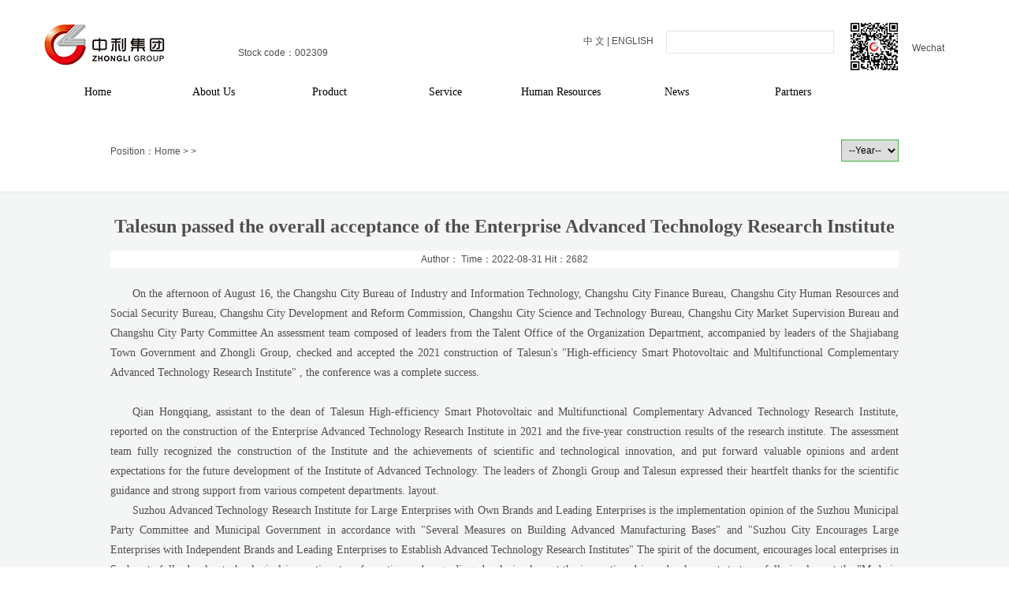

--- FILE ---
content_type: text/html
request_url: https://en.zhongli.com/newsshow.php?newsid=1420&Type_id=303&Parent_id=295
body_size: 7279
content:
<!DOCTYPE html>
<html>
<head>
<!--
    ©eweb.cn  网路神在线
    Authored by zoumengqiang
    2015，07,06
-->
<meta http-equiv="Content-Type" content="text/html; charset=utf-8" /> 
<meta http-equiv="x-ua-compatible" content="IE=edge,chrome=1">
<title> Zhongli Sci-Tech</title>
<meta name="keywords" content=" Zhongli Sci-Tech">
<meta name="description" content=" Zhongli Sci-Tech" /><link href="style/base.css" rel="stylesheet" type="text/css">
<link href="style/style.css" rel="stylesheet" type="text/css">
<script type="text/javascript" src="js/jquery.min.js"></script>
</head>
<body>
<!--top-->
﻿<div id="top">
     <div class="top1">
          <div class="fl">
               <a href="index.php"><img class="logo" src="img/logo.png"></a>
               <span style="display:inline-block;padding:45px 50px 0 50px;">Stock code：002309</span>
          </div>
          <div class="search-fr">
               <div class="fl">
                    <a href="http://www.zhongli.com" title="中文">中 文</a>
                    <span>|</span>
                    <a href="index.php" title="ENGLISH">ENGLISH</a>
               </div>
               <div class="fl search">
                    <div class="search1">
                         <form action="search.php" method="get">
                               <input class="text" type="text" name="keyWord">
                               <input class="sub" type="submit" value="">
                         </form>
                         <div class="cl"></div>
                    </div>
               </div>
               <div class="gz">
                      <a href="#"><img style="margin-top:-15px;width:70px" src="img/ewm.jpg"></a>
                     <!-- <div id="TB_overlay" class="TB_overlayBG" style="display: none"></div>
						 <div id="TB_window" style="margin-left: -190px; width: 400px; margin-top: -201px; display: none;"><div style="text-align:right;position:absolute;width:100%;">
							 <a style="float:right" href="javascript:closeFrame()" id="TB_closeWindowButton" title="关闭">
							 <img src="img/close.png" style="margin:5px;"></a></div>
							 <div id="wly">
							      <div id="wlycontent"></div>
								  <div style="width:400px;height:412px;margin:0px auto;text-align:center">
								  	   <div style="width:304px;margin:0 auto;text-align:left;font-size:16px;">Micro channel public number:</div>
								       <img src="img/ewm.jpg" width=344 height=344>
									   <div style="height:30px;line-height:30px;font-size:16px;">Scan the two-dimensional code, pay attention to us</div>
								  </div>
							</div>
						 </div>-->
                         
                         <span style="display:inline-block;width:50px;text-align:center;line-height:15px;margin-top:15px;margin-left:8px;float:right;">Wechat</span>
                      <div class="cl"></div>
                 </div>
          </div>
          <div class="cl"></div>
     </div>
     <div class="top2">
          <ul class="top2-nav">
              <li>
                 <a href="index.php" title="Home">Home</a>
              </li>
              <li>
                 <a  href="gsjs.php?Type_id=44&Parent_id=42" title="About Us">About Us</a>
                 <div class="navdown menu" style="display:none;">  
                    <div class="navxl">
                            <a class="nav-one" href="gsjs.php?Type_id=44&Parent_id=42" title="Enterprise Information">Enterprise Information</a>
                            <img style="display:none" class="img" src="img/qyxx-xl.png">
                            <div class="navlist navlist2" style="display:none;width:320px">
                                <img class="fl" src="img/qyxx1.png" />
                                <div class="fr" style="margin-right:20px;">
                                     <a class="type" href="gsjs.php?Type_id=44&Parent_id=42" title="Company Profile">Company Profile</a>
                                     <a class="type" href="gsjs.php?Type_id=46&Parent_id=42" title="Organizations">Organizations</a>
                                     <a class="type" href="xggs.php?Type_id=47&Parent_id=42" title="Related Companies">Related Companies</a>
                                </div>
                                <div class="cl"></div> 
                            </div>
                    </div>
                    <div class="navxl">
                         <a class="nav-one" href="lnqs.php?Type_id=48&Parent_id=43" title="Enterprise Culture">Enterprise Culture</a>
                         <img style="display:none" class="img" src="img/qyxx1-xl.png">
                            <div class="navlist navlist2" style="display:none;width:320px">
                                <img class="fl" src="img/qyxx.png" />
                                <div class="fr" style="margin-right:20px;">
                                     <a class="type" href="lnqs.php?Type_id=48&Parent_id=43" title="Interpretation">Interpretation</a>
                                     <a class="type" href="qywh.php?Type_id=49&Parent_id=43" title="Staff Activities">Staff Activities</a>
                                </div>
                                <div class="cl"></div> 
                            </div>
                    </div>
                 </div>
              </li>
              <li>
                 <a  class="nav-type" href="product.php?Type_id=83&Parent_id=82" title="Product">Product</a>
                 <div class="navdown menu" style="display:none;">  
                 	  <div class="navxl">
                            <a class="nav-one" href="product.php?Type_id=83&Parent_id=82" title="Cable Series">Cable Series</a>
                            <img style="display:none" class="img" src="img/nav-small.png">
                            <div class="navlist navlist1 seq" style="display:none">
                                <img class="fl" src="img/dlxl.png" />
                                <div class="fr">
                                     <a class="type" href="product.php?Type_id=83&Parent_id=82" title="Power cable">Power cable</a>
                                     
                                     <a class="type" href="product.php?Type_id=89&Parent_id=82" title="Control cable">Control cable</a>
                                     
                                     <a class="type1" href="product.php?Type_id=86&Parent_id=82" title="Marine cable">Marine cable</a>
                                     
                                    
                                     <a class="type" href="product.php?Type_id=92&Parent_id=82" title="Electronic line of certification">Electronic line of certification</a>
                                     <a class="type" href="product.php?Type_id=93&Parent_id=82" title="Automobile cable">Automobile cable</a>
                                     <a class="type1" href="product.php?Type_id=328&Parent_id=82" title="Rubber sheathed flexible cable">Rubber sheathed flexible cable</a>
                                     <a class="type" href="product.php?Type_id=329&Parent_id=82" title="Reel Cable">Reel Cable</a>
                                     <a class="type" href="product.php?Type_id=330&Parent_id=82" title="Power cord plug assembly">Power cord plug assembly</a>
                                </div>
                                <div class="cl"></div> 
                            </div>
                 	  </div>
                 	
                      <div class="navxl">
                 	  	   <a class="nav-one" href="product.php?Type_id=106&Parent_id=105" title="Polymer material series">Polymer material series</a>
                 	  	   <img style="display:none" class="img" src="img/nav-small2.png">
                            <div class="navlist navlist1" style="display:none">
                                <img class="fl" src="img/gfzxl.png" />
                                <div class="fr">
                                     <a class="type" href="product.php?Type_id=106&Parent_id=105" title="Polyvinyl chloride">Polyvinyl chloride</a>
                                     <a class="type" href="product.php?Type_id=107&Parent_id=105" title="Low smoke halogen free polyolefin">Low smoke halogen free polyolefin</a>
                                     <a class="type1" href="product.php?Type_id=108&Parent_id=105" title="PE">PE</a>
                                </div>
                                <div class="cl"></div> 
                            </div>
                 	  </div>
                      <div class="navxl">
                 	  	   <a class="nav-one" href="product.php?Type_id=110&Parent_id=109" title="Solar Energy Products">Solar Energy Products</a>
                 	  	   <img style="display:none" class="img" src="img/nav-small3.png">
                            <div class="navlist navlist1" style="display:none">
                                <img class="fl" src="img/tynxl.png" />
                                <div class="fr">
                                     <a class="type" href="product.php?Type_id=110&Parent_id=109" title="Solar cell film">Solar cell film</a>
                                     <a class="type" href="product.php?Type_id=111&Parent_id=109" title="Solar module series">Solar module series</a>
                                     <a class="type1" href="product.php?Type_id=112&Parent_id=109" title="System Engineering Series">System Engineering Series</a>
                                </div>
                                <div class="cl"></div> 
                            </div>
                 	  </div>
               
                      <div class="navxl">
                 	  	   <a class="nav-one" href="yfcx.php?Type_id=115&Parent_id=81" title="R & D innovation">R & D innovation</a>
                 	  	   <img style="display:none" class="img" src="img/nav-small5.png">
                 	  </div>
                      <div class="navxl">
                 	  	   <a class="nav-one" href="product.php?Type_id=204&Parent_id=81" title="Packaging">Packaging</a>
                 	  	   <img style="display:none" class="img" src="img/nav-small5.png">
                 	  </div>
		<div class="navxl">
                 	  	   <a class="nav-one" href="jjfa.php?Type_id=52&Parent_id=51" title="Solution">Solution</a>
                 	  	   <img style="display:none" class="img" src="img/3d2.png">
                            <div class="navlist navlist1" style="display:none">
                                <img class="fl" src="img/3d1.png" />
                                <div class="fr">                                                                       
			<a class="type" href="jjfa.php?Type_id=52&Parent_id=51" title="WLAN cable solution">WLAN cable solution</a>
			  <a class="type" href="jjfa.php?Type_id=53&Parent_id=51" title="Smart Grid cable solution">Smart Grid cable solution</a>
			 <a class="type" href="jjfa.php?Type_id=54&Parent_id=51" title="Shipboard cable solution">Shipboard cable solution</a>
			 <a class="type" href="jjfa.php?Type_id=55&Parent_id=51" title="FTTX Optical-fiber network integrated solution">FTTX Optical-fiber network integrated solution</a>
			<a class="type" href="jjfa.php?Type_id=56&Parent_id=51" title="High-speed railway cable solution">High-speed railway cable solution</a>
			  <a class="type" href="jjfa.php?Type_id=57&Parent_id=51" title="Rail Transit cable solution">Rail Transit cable solution</a>
			 <a class="type" href="jjfa.php?Type_id=58&Parent_id=51" title="New energy cable solution">New energy cable solution</a>
			<a class="type" href="jjfa.php?Type_id=59&Parent_id=51" title="Automobile cable solution">Automobile cable solution</a>
			 <a class="type" href="jjfa.php?Type_id=60&Parent_id=51" title="Solar Roof solution">Solar Roof solution</a>
                                </div>
                                <div class="cl"></div> 
                            </div>
                 	  </div>
                 </div>
              </li>
             
              <li>
                 <a  href="pzbz.php?Type_id=130&Parent_id=116" title="Service">Service</a>
                 <div class="navdown menu" style="display:none;">  
                 	  
                 	  <div class="navxl">
                 	  	   <a class="nav-one1" href="pzbz.php?Type_id=130&Parent_id=116" title="Product Certification">Product Certification</a>
                 	  </div>
                      <div class="navxl">
                 	  	   <a class="nav-one1" href="zyfz.php?Type_id=63&Parent_id=61" title="Global Delivery">Global Delivery</a>
                 	  </div>
                      <div class="navxl">
                 	  	   <a class="nav-one1" href="zyfz.php?Type_id=209&Parent_id=61" title="Green Communication">Sustainable development</a>
                 	  </div>
					  <div class="navxl">
                 	  	   <a class="nav-one1" href="gzjd.php?a=2" title="Public supervision">Public supervision</a>
                 	  </div>
                      
                 </div>
              </li>
              <li>
                 <a  href="zyfz.php?Type_id=67&Parent_id=66" title="Human Resources">Human Resources</a>
                 <div class="navdown menu" style="display:none;">  
                 	  <div class="navxl">
                           <a class="nav-one1" href="zyfz.php?Type_id=67&Parent_id=66" title="Career development">Career development</a>
                 	  </div>
                 	 <div class="navxl">
							<a class="nav-one1" href="zyfz.php?Type_id=50&Parent_id=66" title="Staff style">Staff style</a>
						</div>
                      <div class="navxl">
                 	  	   <a class="nav-one1" href="jrwm.php?Type_id=77&Parent_id=66" title="Join Us">Join Us</a>
                 	  </div>
                 </div>
              </li>
              <li>
                 <a  href="news.php?Type_id=72&Parent_id=71" title="News & Downloads" >News</a>
                 <div class="navdown menu" style="display:none;">  
                 	  
					  <div class="navxl">
                           <a class="nav-one1" href="news.php?Type_id=72&Parent_id=71" title="News Center">News Center</a>
                 	  </div>
					  <div class="navxl">
                           <a class="nav-one1" href="news.php?Type_id=326&Parent_id=71" title="Notice Center">Notice Center</a>
                 	  </div>
                 	  
                 </div>

              </li>
	<li>
                 <a  href="news1.php?Type_id=76&Parent_id=74" title="Partners">Partners</a>
                 <div class="navdown menu" style="display:none;">                  	  
					  <div class="navxl">
                           <a class="nav-one1" href="news1.php?Type_id=327&Parent_id=74" title="Notice">Notice</a>
                 	  </div>
                 	   
                 </div>
              </li>   
              
              <div class="cl"></div> 
          </ul>
     </div>
</div>
<script>
	   $(document).ready(function(){
		   $('.top2-nav li').hover(function(){
			   $(this).find('.navdown').show(); 
		   },function(){
				$(this).find('.navdown').hide(); 
		  });
		  $(".navxl").hover(function(){
			$(this).find("img").show();
			$(this).find(".navlist").show();
		},function(){
			$(this).find("img").hide();
			$(this).find(".navlist").hide();
		  });
	   });
</script>
<script>
	   $(document).ready(function(){
		   $('.navlist').hover(function(){
			   $(this).siblings('.nav-one').addClass('current');
		   },function(){
				$(this).siblings('.nav-one').removeClass('current');
		  });
	   });
</script>
<script>
	   $(document).ready(function(){
		   $('.navdown').hover(function(){
			   $(this).siblings('.top2-nav li a').addClass('current1'); 
		   },function(){
				$(this).siblings('.top2-nav li a').removeClass('current1'); 
		  });
	   });
</script>
<script>
function closeFrame(){
	$("#TB_overlay").hide();
	$("#TB_window").hide("fast");
}
function openFrame(){
	$("#TB_overlay").show();
	$("#TB_window").show("fast");
}
</script><!--content-->
<div class="inside-wrap1">
     <div class="inside-bottom">
	     <div class="inside">
		      <div class="inside-nav">
                   <ul>
                      
                       <li><a  href="news.php?Type_id=72&Parent_id=71" title="News Center">News Center</a></li>
					   <li><a  href="news.php?Type_id=326&Parent_id=71" title="Notice Center">Notice Center</a></li>
                   </ul>
		           <div class="cl"></div>
		      </div>
		      <span class="h1" style="display:block"></span>
		      <p class="position fl">Position：<a href="index.php" title="Home">Home</a> > <a href="news.php?Type_id=303&Parent_id=295" title=""></a> > <a href="news.php?Type_id=303&Parent_id=" title=""></a></p>
              			   <select class="fr" style="padding:5px;border:1px solid #3FB83B" name="pageselect" onchange="self.location.href=options[selectedIndex].value">
              <option value="">--Year--</option>
              </select>
			  
              <div class="cl"></div>
            
			  <ul class="inside-nav1 newst" style="width:996px;">
       
               </ul>    
                              <div class="cl"></div>
	     </div>       </div>
     <div class="inside-xggs">
     	  <div class="inside-news">
               <h1>Talesun passed the overall acceptance of the Enterprise Advanced Technology Research Institute</h1>
               <div class="title-detail">
                    <span>Author： </span><span> Time：2022-08-31</span><span class="m0"> Hit：2682</span>
               </div>
               <div class="newsshow">
                    <p style="text-align:justify;text-indent:2em;">
	On the afternoon of August 16, the Changshu City Bureau of Industry and Information Technology, Changshu City Finance Bureau, Changshu City Human Resources and Social Security Bureau, Changshu City Development and Reform Commission, Changshu City Science and Technology Bureau, Changshu City Market Supervision Bureau and Changshu City Party Committee An assessment team composed of leaders from the Talent Office of the Organization Department, accompanied by leaders of the Shajiabang Town Government and Zhongli Group, checked and accepted the 2021 construction of Talesun's "High-efficiency Smart Photovoltaic and Multifunctional Complementary Advanced Technology Research Institute" , the conference was a complete success.
</p>
<p style="text-align:center;text-indent:2em;">
	<img src="/uploadfiles/image/20220909/20220909142930_28500.jpg" alt="" />
</p>
<div style="text-align:justify;text-indent:2em;">
	Qian Hongqiang, assistant to the dean of Talesun High-efficiency Smart Photovoltaic and Multifunctional Complementary Advanced Technology Research Institute, reported on the construction of the Enterprise Advanced Technology Research Institute in 2021 and the five-year construction results of the research institute. The assessment team fully recognized the construction of the Institute and the achievements of scientific and technological innovation, and put forward valuable opinions and ardent expectations for the future development of the Institute of Advanced Technology. The leaders of Zhongli Group and Talesun expressed their heartfelt thanks for the scientific guidance and strong support from various competent departments. layout.
</div>
<div style="text-align:justify;text-indent:2em;">
	Suzhou Advanced Technology Research Institute for Large Enterprises with Own Brands and Leading Enterprises is the implementation opinion of the Suzhou Municipal Party Committee and Municipal Government in accordance with "Several Measures on Building Advanced Manufacturing Bases" and "Suzhou City Encourages Large Enterprises with Independent Brands and Leading Enterprises to Establish Advanced Technology Research Institutes" The spirit of the document, encourages local enterprises in Suzhou to fully develop technological innovation, transformation and upgrading, deeply implement the innovation-driven development strategy, fully implement the "Made in China 2025 Suzhou Implementation Outline", actively explore system and mechanism innovation, and promote independent brand large enterprises and leading enterprises Play a leading role in the innovation pattern of the province, highlight original achievements in promoting independent innovation, build an iconic brand on the basis of comprehensively improving the level of innovation, and promote the leap from "Made in Suzhou" to "Created in Suzhou". At the same time, it will stimulate the continuous innovation and creativity of large independent brand enterprises and leading enterprises, take the research of industrial cutting-edge technology as the main line, take the industrialization of major key technologies as the core, play the leading role of leading demonstration, optimize the integration of industry advantageous resources and diversified innovation resources, and radiate Drive the enthusiasm and creativity of various innovative entities, and give full play to the supporting and leading role of technological innovation in the economy and society. Explore the establishment of a new mechanism for independent innovation, collaborative innovation, and open innovation for leading industries, link the innovation chain, industrial chain and innovation ecosystem, and strive to realize the transformation of the core competitiveness of Suzhou's industrial economy from technology input to technology originality.
</div>
<div style="text-align:justify;text-indent:2em;">
	In 2017, Talesun was successfully approved the first batch of Suzhou independent brand large enterprise advanced technology research institute projects. After five years of continuous construction, the research institute has achieved fruitful results in the construction of hardware and software facilities, financial support, innovation carriers, innovation models, staffing, industry-university-research cooperation, and achievement transformation, and has reached the industry's leading position. Level. During the five-year construction period, the research institute has developed a total of 25 new products through independent development and cooperative development with key domestic and foreign scientific research institutions, and completed 14 provincial-level new technology and new product appraisals, including 2 at the international advanced level and domestic leading level. 11 items, 1 item at the domestic advanced level. It has applied for 291 patents, including 166 invention patents and 8 PCT international patents. Obtained 51 authorized invention patents. Participated in the compilation of 45 international, national and industry technical standards. Won the China Patent Excellence Award twice and the third prize of Jiangsu Science and Technology Award once. Make the company's core technology products firmly in the first-class level in the industry.
</div>
<div style="text-align:justify;text-indent:2em;">
	Mr. Dong Shuguang, President of Talesun, said: "Under the background of the current development of the photovoltaic industry in full swing, the product research direction of Talesun Enterprise Advanced Technology Research Institute will continue to make breakthroughs in new categories and new series. Team building, continuous technological innovation, continuous output of high-quality scientific research results for the company, promotion of quality improvement, cost reduction and efficiency increase of photovoltaic manufacturing industry, and the promotion and application of high-quality photovoltaic power generation products to accelerate the realization of carbon peaking and carbon neutrality in my country and great goals.”
</div>
<div style="text-align:justify;text-indent:2em;">
	<br />
</div>               </div>
               <div class="page_up_down">
				                    <a href="newsshow.php?newsid=1420&Type_id=303&Parent_id=295" style="float:left;">Last
                  </a>
                  </a>
                  <a href="newsshow.php?newsid=1420&Type_id=303&Parent_id=295" style="float:right;">Next
                  </a>
              </div>
          </div>
     </div>
</div>
<!--footer-->
<div class="foot">
      <div class="footer">
     	 <div class="footer1">
               <div class="footer-search">
                   
                    <p>Zhongli Sci-Tech Copyright</p>
               </div>
               <div class="footer-copy">
                    <span>No.8 Changkun Rd, Changshu</span>
                    <p>Tel：+86 512 52578888 Fax：+86 512 52572288</p>
               </div>
               <div class="footer-gpdm">
                    <span>Stock code：002309</span>
                   <span>ICP：<a href="https://beian.miit.gov.cn" target="_blank">苏ICP备13030320号-1</a></span>
               </div>
               <div class="footer-gpjc">
                    <span>Stock abbreviation: Zhongli Group</span>
                    
               </div>
               <div class="cl"></div>
          </div>
     </div>
</div>
<!--<div class="gs">
     <a href="http://www.szgswljg.gov.cn/websiteMark?siteid=12401" target="_blank"><img src="img/gs.png"></a>
</div>-->
<script type="text/javascript" src="//js.users.51.la/21906107.js"></script></body>
</html>

--- FILE ---
content_type: text/css
request_url: https://en.zhongli.com/style/base.css
body_size: 1047
content:
@charset "utf-8";
/* CSS Document */
*{margin:0;padding:0;list-style-type:none;}
html, body, ul, li, ol , dl , dd , dt , p, h1, h2, h3, h4, h5, h6, form, fieldset, legend , figure{margin:0;padding:0;border:0;}
table, td,b{margin:0;padding:0;}
input,select,textarea{margin:0; padding:0px;}
fieldset,img{border:none;}
img{ border:0; }
address,caption,cite,code,dfn,em,th,var {font-style: normal;font-weight: normal;}
ul,ol,li{list-style-type:none;}
select,input{vertical-align:middle;}
select,input,textarea {font-size:12px;}
html{overflow-x:hidden;}
body {color:#4f4f4f; font-size:12px; font-family:Arial, Helvetica, sans-serif;}
/* 常用功能样式 */
.fl{ float:left;}
.fr{ float:right;}
.cl{ clear:both; line-height:0px; font-size:0px;}
.mar{ margin-left:auto; margin-right:auto;}
.ellipsis{overflow:hidden; white-space:nowrap; text-overflow:ellipsis;}
.poR{position:relative;}
.poA{position:absolute;}
.hidden{display:none;}
.block{display:block;}
.ofHid{overflow:hidden;}
.ofVis{overflow:visible;}
.fwN{font-weight:normal;}
.fwB{font-weight:bold;}
.fs12{font-size:12px;}
.fs13{font-size:13px;}
.fs14{font-size:14px;}
.fs16{font-size:16px;}
.fs20{font-size:20px;}
.tx_left{text-align:left;}
.tx_center{text-align:center;}
.tx_right{text-align:right;}
.yaHei{font-family: Arial, Helvetica, sans-serif;font-weight:normal;}
.nobg { background:none !important}
.noborder{ border:none !important}
i,em{font-style:normal;}
/* 默认文字字体、文字颜色、背景颜色或者图像等 */
a{color:#4f4f4f;text-decoration:none;}
a:visited{}
a:hover{color:#e01c0d; text-decoration:underline;}
#content1000{ margin:0 auto; width:1000px; height:auto}
#content1440{ margin:0 auto; width:1410px; height:auto; overflow:hidden}
#content_banner{ margin:0 auto; width:100%; height:auto; overflow:hidden}
.mtop5{ margin-top:5px;}
.mtop10{margin-top:10px}
.page_red{color:#F00}

/*分页*/
.fpage{width:960px; margin:20px auto 0px auto; text-align:center;}
.fpage a{color:#333;}
.fpage a:hover{color:#a61b1b;}

/*上一篇下一篇*/
.page_up_down{margin:50px auto 50px auto;}
.page_up_down a{color:#333;}
.page_up_down a:hover{color:#a61b1b;}

--- FILE ---
content_type: text/css
request_url: https://en.zhongli.com/style/style.css
body_size: 6160
content:
@charset "utf-8";
/* CSS Document */
/*
    ©eweb.cn  网路神在线
    Authored by zoumengqiang
    2015,07,06
*/
/*top*/
.top1{height:80px;width:1170px;margin:0 auto;}
.top1 .logo{padding-top:15px;float:left;}
.top1 .search-fr .search{margin-left:16px;}
.search1{width:211px;height:27px;border:1px solid #e5e5e5;}
.search1 .text{border:0 none;height:25px;width:178px;line-height:25px;float:left;}
.search1 .sub{background:url(../img/search.png) no-repeat;width:33px;height:27px;border:0 none;float:left;cursor:pointer;}
.top1 .search-fr{height:27px;line-height:27px;float:right;padding-top:25px;width:485px;}
.top2{height:50px;line-height:46px;background:url(../img/nav-bg.png) repeat-x;}
.top2-nav{width:1180px;margin:0 auto;}
.top2-nav li{width:147px;height:50px;float:left;text-align:center;position: relative;z-index:9999;}
.top2-nav li a{font-size:14px;font-family:"微软雅黑"; color:#000}
.top2-nav li a:hover{color:#d22122;text-decoration: none;}
.top2-nav li a.current1{color:#d22122;text-decoration: none;}
.top1 .search-fr .gz{float:left;}
.top1 .search-fr .gz a{display:inline-block;height:42px;margin-left:16px;float:left;}
#top .bg{max-width:1440px;margin:0 auto;display:block;}
.top2-nav li .menu{position: absolute;top:50px;left:-26px;z-index:999}
.top2-nav li .menu .navxl .nav-one{background: url(../img/nav-bg1.png) repeat-x;height:24px;display: block;line-height: 24px;text-align: center;font-size:12px; width:200px} 
.top2-nav li .menu .navxl .nav-one1{background: url(../img/nav-bg1.png) repeat-x;height:24px;display: block;line-height: 24px;text-align: center;font-size:12px; width:200px} 
.top2-nav li .menu .navxl .img{border-left: 1px solid #d30000;border-right: 1px solid #d30000;border-bottom: 1px solid #d30000; width:198px; height:60px}
.top2-nav li .menu .navxl .nav-one:hover{background: url(../img/nav-bghover.png) no-repeat right #cc0001;height:23px;color:#fff;z-index:999;position:relative;width:200px}
.top2-nav li .menu .navxl .nav-one1:hover{background:#d22122;height:23px;color:#fff;z-index:999;position:relative; }
.top2-nav li .menu .navxl .current{background: url(../img/nav-bghover.png) no-repeat right #cc0001;height:23px;color:#fff;z-index:999;position:relative;}
.top2-nav li .menu .navxl{line-height:0;position:relative;z-index:999;}
.top2-nav li .menu .navxl .navlist1{background:url(../img/navlist.png) repeat;width:640px;height:176px;position:absolute;left:200px;top:0;z-index:99;padding-top:15px;padding-left:15px;text-align:left;}
.top2-nav li .menu .navxl .navlist1 .fr{padding-top:10px;width:508px;}
.top2-nav li .menu .navxl .navlist1 .fr a{text-align:left;font-size:12px;font-family:"微软雅黑";float:left;line-height:12px; padding:10px 10px}
.top2-nav li .menu .navxl .navlist1 .fr a.type{display:block;line-height:12px; }
.top2-nav li .menu .navxl .navlist1 .fr a.type1{display:block;height:12px;}
.top2-nav li .menu .navxl .navlist2{background:url(../img/navlist1.png);width:420px;height:145px;position:absolute;left:200px;top:0;z-index:99;padding-top:15px;padding-left:16px;text-align:left;}
.top2-nav li .menu .navxl .navlist2 .fr{padding-top:10px;}
.top2-nav li .menu .navxl .navlist2 .fr a{text-align:left;font-size:12px;font-family:"微软雅黑";line-height:12px;}
.top2-nav li .menu .navxl .navlist2 .fr a.type{display:block;height:12px;padding-bottom:18px;}
.top2-nav li .menu .navxl .navlist2 .fr a.type1{display:block;height:12px;padding-bottom:18px;}
/*content*/
.maquee{height:50px;overflow:hidden;}
.content1{background:url(../img/content1.png) no-repeat;max-width:1440px;height:768px;margin:0 auto;}
.content1-wrap{width:1180px;margin:0 auto;}
.content1-product{padding:19px 0;}
.content1-products{background:url(../img/products.png) no-repeat;width:270px;height:40px;line-height:40px;}
.content1-products span{font-family:"微软雅黑";font-size:24px;padding-left:25px;color:#004097;}
.content1-products1{padding-right:54px;}
.content1-products1 img{border:1px solid #e2e2e2;}
.content1-products1 p{text-align:center;font-family:"微软雅黑";font-size:18px;padding-bottom:12px;}
.content1-products1 a:hover img{border:1px solid #e01c0d;}
#demo3 td{border-bottom:0 none;}
.content1-news{padding:3px 0;float:left;}
.content1-news1{height:50px;width:950px;background:#cfd9ff;line-height:50px;font-size:24px;font-family:"微软雅黑";}
.content1-newsmore{width:230px;height:56px;background:#bfcdfd;float:right;line-height:56px;text-align:center;}
.content1-newsmore a{font-size:24px;font-family:"微软雅黑";color:#004097;}
.content1-newsmore a:hover{text-decoration: none;color:#e01c0d;}
.content1-news1 .news{background:url(../img/news.png) no-repeat;width:124px;height:50px;text-align:center;color:#004097;float:left;}
.content1-news1 .newslist{width:789px;float:left;padding-left:37px;}
.content1-news1 .newslist a{color:#004097;}
.content1-news1 .newslist a:hover{text-decoration: none;color:#e01c0d;}
.content1-wrap .newsdetail{padding-top:32px;}
.content1-wrap .newsdetail .newsdetail-fl{width:481px;height:350px;float:left;background:#004097;}
.content1-wrap .newsdetail .newsdetail-fr{float:right;width:617px;}
.newsdetail-fl p{background:#004097;text-align:center;margin-top:10px;}
.newsdetail-fl p a{font-size:20px;font-family:"微软雅黑";color:#fff;}
.newsdetail-fl p a:hover{text-decoration: none;color:#e01c0d;}
.newsdetail-fr .fl a{width:113px;height:179px;display:block;}
.newsdetail-fr .fl a:hover{width:113px;height:179px;opacity:0.5;background:#000;}
/*.newsdetail-fr .fr a{width:194px;height:179px;display:block;float:left;}
.newsdetail-fr .fr a:hover{width:194px;height:179px;opacity:0.5;background:#000;}*/
.content1-wrap .newsdetail .ggl{background:#5d5fee;width:400px}
.jjfa{background:#6aca54;color:#fff;width:186px;height:179px;float:left;}
.jjfa1{padding-top:20px;padding-left:20px;}
.jjfa1 span{font-size:24px;font-family:"微软雅黑";}
.jjfa1 p{margin-top:20px;line-height:20px;}
/*.news{margin-top:4px;}*/
.news .newslist{width:363px;height:164px;background:#5d5fee;float:left;}
.newslist-title{height:42px;text-align:center;position:relative;}
.newslist-title span{display:inline-block;height:40px;border-bottom:2px solid #fff;line-height:40px;font-size:24px;font-family:"微软雅黑";color:#fff;padding:0 10px;}
.newslist-title a{position:absolute;right:16px;top:22px;color:#221e1f;font-family:"微软雅黑"}
.newslist-show{padding:13px 24px 0 24px;}
.newslist-show li{padding-bottom:6px;}
.newslist-show li a{color:#fff;font-size:14px;font-family:"微软雅黑";}
.newslist-show li a:hover{color:#e01c0d;}
.jjfa{background:#6aca54;color:#fff;width:186px;height:179px;float:left;}
.jjfa2{background:#3b981b;color:#fff;width:190px;height:179px;float:right;margin-left:4px;color:#fff;overflow:hidden;}
.jjfa3{height:285px;overflow:hidden;margin-top:5px;}
.jjfa2 .newslist-title{text-align:left;}
.jjfa2 .newslist-show{padding:13px 10px 0 10px;animation: 10s wordsLoop linear infinite normal;}
.jjfa2 .newslist-show:hover{animation-play-state:paused;}
.ggl-fa1 .newslist-show{padding:13px 10px 0 10px;animation: 30s wordsLoop linear infinite normal;}
.ggl-fa .newslist-show:hover{animation-play-state:paused;}
@keyframes wordsLoop {
    0% {
        transform: translateX(100%);
        -webkit-transform: translateY(100%);
    }
    100% {
        transform: translateX(-100%);
        -webkit-transform: translateY(-100%);
    }
}

@-webkit-keyframes wordsLoop {
    0% {
        transform: translateX(100%);
        -webkit-transform: translateY(100%);
    }
    100% {
        transform: translateX(-100%);
        -webkit-transform: translateY(-100%);
    }
}
.detail{display: flex;justify-content: space-between;}
.xggs{background:url(../img/xggs.png) no-repeat;float:right;width:251px;height:163px;}
.content1-wrap .newsdetail .xggs2{background:url(../img/xggs.png) no-repeat;float:right;width:290px;height:350px;background-size:cover;}
.xggs-title{height:42px;text-align:center;position:relative;}
.xggs-title span{display:inline-block;height:40px;border-bottom:2px solid #bdbec0;line-height:40px;font-size:24px;font-family:"微软雅黑";color:#fff;padding:0 10px;}
.xggs-title a{position:absolute;right:16px;top:22px;color:#221e1f;font-family:"微软雅黑"}
.xggs-content{padding-top: 15px;padding-left:27px;}
.xggs-content1{width: 100%;float:left;}
.xggs-content1 a{display:inline-block;padding-bottom:5px;font-family: "微软雅黑";font-size:14px;color:#fff; display:block}
.xggs-content1 a:hover{color:#e01c0d;}
.xggs-content2{width: 100px;float:right;}
.xggs-content2 a{display:inline-block;padding-bottom:5px;font-family: "微软雅黑";font-size:14px;color:#fff;}
.xggs-content2 a:hover{color:#e01c0d;}
.xggs-content3{width: 90%;display: flex;flex-direction: column;text-align:center;}
.xggs-content3 a{display:inline-block;padding:5px 0;font-family: "微软雅黑";font-size:14px;color:#fff;border-bottom: 1px dotted #f4f4f4;}
.xggs-content3 a:hover{color:#e01c0d;}
.webmap{height: 200px;background:#eff1ef;}
.webmap1{width:884px;margin:0 auto;}
.web1{width: 174px;float:left;}
.web2{width: 188px;float:left;}
.web3{width: 186px;float:left;}
.web4{width: 162px;float:left;}
.web-title{padding:21px 0;}
.web-title a{font-size: 14px;color:#2f3b2c;font-family: "微软雅黑";font-weight:bold;}
.web-title a:hover{color:#ed660a;}
.webul li{padding-bottom:8px;}
.webul li a:hover{color:#ed660a;}
.webul li a.more{font-family: "微软雅黑";font-size: 18px;line-height: 0;}
.web4 .wb{margin-bottom: 23px;}
.web4 .wb a img{border:1px solid #dcdcdc;}
.web4 .wb a:hover img{border:1px solid #ed660a;}
.web4 .wb .m-fl{margin-left: 3px;margin-right: 12px;float: left;}
.web4 .wb .wbwz{float:left;}
.web4 .wb .wbwz span{color:#3f4d3d;font-family: "微软雅黑";}
.web4 .wb .wbwz p{color:#7a8778;font-family: "微软雅黑";}
.web4 .wx .wxwz{float:left;padding-top:14px;padding-left: 12px;}
.web4 .wx .wxwz span{color:#3f4d3d;font-family: "微软雅黑";}
.web4 .wx .wxwz p{color:#7a8778;font-family: "微软雅黑";}
/*footer*/
.foot{padding-top:3px;border-top: 1px solid #a6c589;}
.footer{background: url(../img/footer.png) repeat-x;height:60px;}
.footer1{width:934px;margin:0 auto;padding-top:12px;}
.footer-search{width:225px;float:left;}
.footer-search .text{width:106px;height:16px;border:1px solid #265110;line-height:16px;}
.footer-search select{width:60px;border:1px solid #709e58;}
.footer-search .sub{width:40px;height:18px;background:url(../img/sub.png) no-repeat;border:0 none;cursor:pointer;}
.footer-search p{padding-top:6px;text-align:center;color:#193c08;}
.footer-copy{width:276px;float:left;margin-left:78px;line-height:20px;text-align:center;color:#193c08;}
.footer-gpdm{margin-left:69px;float:left;color:#193c08;line-height:20px;}
.footer-gpjc{margin-left:30px;float:left;color:#193c08;line-height:20px;}
.gs{height:76px;text-align:center;}
.bg{display: block;}
/*企业文化*/
.inside-wrap{border-bottom: 1px solid #d3d3d3;padding-bottom: 114px;margin-bottom:21px;}
.inside-bottom{border-bottom: 1px solid #e9eaea;padding-bottom: 20px;}
.inside{width:1000px;margin:0 auto;}
.inside-nav{height:33px;position:relative;}
.inside-nav ul{position:absolute;top:-42px;}
.inside-nav ul li{float:left;margin-right: 7px;}
.inside-nav ul li a{background:url(../img/bbg.jpg) repeat-x;height:42px;line-height:42px;text-align:center;color: #fff;display:block;font-size: 12px;font-family: "微软雅黑"; padding:0 10px; border-radius:5px 5px 0 0}
.inside-nav ul li a:hover{background:#fff;height:42px;text-decoration: none;color: #4f4f4f; border-radius:5px 5px 0 0}
.inside-nav ul li a.current{background:#fff;height:42px;text-decoration: none;color: #4f4f4f; border-radius:5px 5px 0 0}
.inside span.h1{color:#004097;font-family: "微软雅黑";font-size: 24px;}
.inside p.position{padding:7px 0 22px 0;}
.inside .inside-nav1{}
.inside .inside-nav1 li{height:50px;line-height: 50px;float:left;border-right: 1px solid #cccdd1;border-left: 1px solid #f2f3f4;border-bottom: 1px solid #cccdd1;}
.inside .inside-nav1 li.noborderl{border-left: 0 none;}
.inside .inside-nav1 li a{display: block;text-align: center;font-size: 14px;font-family: "微软雅黑"; padding:0 20px;background: #e3e4e7;}
.inside .inside-nav1 li a:hover{background: #3fb83b;color:#fff;text-decoration: none;}
.inside .inside-nav1 li a.current{background: #3fb83b;color:#fff;text-decoration: none;}
/*企业文化*/
.imglist{width:1000px;margin:28px auto 0;}
.imglist .li{width: 320px;float:left;margin-right:20px;margin-bottom:30px;}
.imglist .mr0{margin-right: 0;}
.imglist .li a:hover .img{opacity:0.8;background:#000;}
.imglist .li a .time{padding:10px 0 12px 0;}
.imglist .li a .time img{float: left; ;margin-top:2px;margin-right: 6px;}
.imglist .li a .time span{color:#4f4f4f;}
.imglist .li a p{padding-top: 10px;line-height: 20px;}
.imglist .li a:hover{text-decoration: none;}
.imglist .li a:hover h2{text-decoration: underline;}
.imglist .li a:hover p{text-decoration: underline;}
.imglist .li a.fr{font-family: "微软雅黑";color:#004097;}
.imglist .li a.fr:hover{color:#e01c0d;text-decoration: underline;}
/*理念诠释*/
.imglist1{width:1000px;margin:28px auto 0;}
.imglist1-content{padding-bottom:30px;line-height:25px;font-size:14px;font-family:"微软雅黑";border-bottom:1px dashed #999999;}
.imglist1 ul li{min-height:134px;border-bottom:1px solid #dcdcdc;padding:0 21px;}
.imglist1 ul li .type{float:left;padding-top:44px;}
.imglist1 ul li .type1{width:734px;float:right;line-height:134px;font-size:16px;font-family:"微软雅黑";}
.imglist1 ul li .type p{font-size:20px;font-family:"微软雅黑";color:#004097;}
.imglist1 ul li .type img{display:block;padding-top:5px;} 
.imglist1 ul li .type1 img{padding-top:12px;}
/*相关公司*/
.inside-wrap1 .inside-xggs{background:#f4f6f5;padding-bottom:100px;}
.inside-wrap1 .inside-xggs ul.inside-xggs1{width:1000px;margin:0 auto;}
.inside-wrap1 .inside-xggs ul.inside-xggs1 li{padding-top:29px;padding-bottom:35px;border-bottom:1px dashed #999999;}
.inside-xggs1 .xggs-fr{float:right;width:735px;padding-top:12px;}
.inside-xggs1 .xggs-fr p{padding-top:20px;line-height:25px;font-family:"微软雅黑";}
.inside-wrap .inside-xggs ul.inside-xggs1{width:1000px;margin:0 auto;}
.inside-wrap .inside-xggs ul.inside-xggs1 li{padding-top:29px;padding-bottom:35px;border-bottom:1px dashed #999999;}
/*公司介绍*/
.inside-wrap1 .inside-gsjs{padding-bottom:50px;background:#f4f6f5;}
.inside-wrap1 .inside-gsjs .inside-gsjs1{width:1000px;margin:0 auto;padding-top:14px;line-height:22px;}
.inside-wrap1 .inside-gsjs .inside-gsjs1 img{max-width:1000px;}
/*研发创新*/
.inside-wrap1{border-bottom: 1px solid #d3d3d3; margin-bottom: 21px;}
.inside-wrap1 .inside-yfcx{width:975px;margin:0 auto;padding-top:55px;padding-bottom:46px;}
.inside-nav ul li a.i-nav{background:url(../img/i-nav2.png) repeat-x;height:42px;color:#fff;line-height:42px;text-align:center;display:block;font-size: 12px;font-family: "微软雅黑";}
.inside-nav ul li a.i-nav:hover{background:url(../img/i-nav3.png) repeat-x;height:42px;color:#4f4f4f;text-decoration: none;}
.inside-nav ul li a.current1{background:url(../img/i-nav3.png) repeat-x;height:42px;color:#4f4f4f;text-decoration: none;}
.inside-yfcx span.title{font-size:20px;display:block;color:#004097;}
.yfcx-content{padding:40px 0 88px 0;font-size:14px;line-height:22px;}
.yfcx-content img{max-width:975px;}
.yfcx-content1{width:960px; margin:37px auto 0;}
.yfcx-content1 li .th{background:#12b237; width:580px; height:40px;line-height:40px;float:left;font-size:18px;text-align:center;color:#fff;}
.yfcx-content1 li .th1{background:#12b237; width:378px;h eight:40px;line-height:40px;float:right;border-left:1px solid #fff;font-size:18px;text-align:center;color:#fff;}
.yfcx-content1 li.border{border-bottom:1px solid #cccccc;height:41px;line-height:41px;}
.yfcx-content1 li .td{width:580px;float:left;font-size:14px;text-align:left;}
.yfcx-content1 li .td1{width:376px;float:right;font-size:14px;text-align:center;}
/*产品信息*/
.inside .inside-nav1 li.border-w{}
.inside .mt{margin-top:1px}
.inside-product{margin: 39px auto 0;width: 1000px;}
.inside-product li{width:279px;float:left;margin-right:80px;}
.inside-product li img{border:1px solid #cccccc;}
.inside-product li p{padding:13px 0 34px 0;text-align:center;font-size:16px;font-family:"微软雅黑";}
.inside-product li a:hover img{border:1px solid #e01c0d;}
.inside-product li.mr0{margin-right:0;}
/*人力资源规划*/
.inside-wrap1 .inside-zygh{width:1000px;margin:0 auto;padding-top:28px;padding-bottom:46px;line-height:22px;}
.inside-jrwm{width:940px;margin:42px auto 0;}
table {border-collapse: collapse;border-spacing: 0;}
th{background:#12b237;height:40px;line-height:40px;color:#fff;text-align:center;font-size:18px;font-family:"微软雅黑";}
td{border-bottom:1px solid #cccccc;height:40px;line-height:40px;text-align:center;font-size:14px;font-family:"微软雅黑";}
/*服务理念*/
.inside-fwln{;width:878px;margin:60px auto 0;}
.inside-fwln .fr{width:443px;}
.inside-fwln .fr li{height:47px;line-height:47px;border-bottom:1px solid #dcdcdc;padding-left:10px;}
.inside-fwln .fr li img{padding-top:20px;padding-right:10px;}
.inside-fwln .fr li span{font-size:14px;font-family:"微软雅黑";}
.inside-ppfw{width:1000px;margin:15px auto 0;}
.inside-ppfw li{padding:33px 22px 25px 22px;border-bottom: 1px solid #dcdcdc;}
.inside-ppfw li p.title{font-size:20px;font-family:"微软雅黑";color:#004097;}
.inside-ppfw li .ppfw-wz{margin-top:38px;}
.inside-ppfw li .ppfw-wz .fl-l{width:610px;float:left;line-height:22px;font-size:14px;font-family:"微软雅黑";}
.inside-ppfw li .fl{width:632px;}
.inside-ppfw li .fl .ppfw-wz1{margin-top:25px;line-height: 22px;font-size:14px;font-family:"微软雅黑";}
.inside-pzbz{width:1000px;margin:46px auto 0;}
.inside-pzbz .cprz{text-align:center;padding-bottom:22px;border-bottom:1px solid #dcdcdc;}
.inside-pzbz .cprz p{font-size:20px;font-family:"微软雅黑";color:#004097;}
.inside-pzbz .cprz2{padding-top:122px;}

.gzjd-text {width:550px;height:auto;font-family:"微软雅黑";padding-top:20px;float:left;}
.gzjd-text-title {font-size:16px;color:#616161;line-height:28px;}
.gzjd-text p {font-size:14px;color:#8a8a8a;line-height:26px;padding-left:15px;}
.gzjd-xuanyan {width:550px;height:auto;font-size:14px;color:#8a8a8a;line-height:26px;padding-top:10px;float:left;}
.gzjd-xuanyan span {font-size:16px;color:#616161;line-height:28px;}
.gzjd-pic {width:318px;height:190px;padding-top:50px;float:right;}
.gzjd-pic img {width:318px;height:190px;}
/*解决方案*/
.inside .inside-nav1 li.border-w1{}
.inside-jjfa{width:1000px;margin:0 auto;}
.inside-jjfa .jjfa-img{text-align:center;padding:38px 0 70px 0;}
.jjfa-content p.title{color:#004097;font-size:20px;font-family:"微软雅黑";}
.jjfa-content .about{padding:18px 0 76px 0;line-height:22px;font-size:14px;font-family:"微软雅黑";}
.jjfa-content ul.ptcp li{padding:36px 20px 26px 0;border-bottom: 1px dashed #dcdcdc;}
.jjfa-content ul.ptcp li .ptcp-title{background:url(../img/ptcp-ul.png) no-repeat;width:498px;height:36px;line-height:36px;padding-left:12px;font-size:18px;font-family:"微软雅黑";color:#fff;}
.ptcp-content{margin-top:20px;}
.ptcp-content .ppcp-fl{padding-left:20px;line-height:22px;height:110px;overflow:hidden; position:relative;}
.ptcp-content .fr1 {padding-top:30px;}
.ptcp-content .fr1 a{width:110px;height:36px;margin:0 auto;line-height:36px;text-align:center;background:#058700;display:block;color:#fff;font-size:16px;font-family:"微软雅黑";}
.ptcp-content .fr1 a:hover{background:#e01c0d;text-decoration:none;}
/*新闻中心*/
.inside-xggs1 .news-fr{padding-top:12px;}
.inside-xggs1 .news-fr p{padding-top:20px;line-height:25px;font-family:"微软雅黑";}
.inside-wrap1 .inside-xggs .inside-news{width:1000px;margin:0 auto;padding-top:30px;}
.inside-wrap1 .inside-xggs .inside-news h1{text-align:center;}
.inside-wrap1 .inside-xggs .inside-news .title-detail{background: #fff;height: 22px;line-height: 22px;margin-top: 17px;text-align: center;}
.inside-wrap1 .inside-xggs .inside-news .newsshow{padding-top:20px;line-height:25px;font-family:"微软雅黑";font-size:14px;}
.inside-wrap1 .newst li{}
.inside-wrap1 .newst li a{ padding:0 16px !important}
/*投资者信息*/
.inside-fwln .fr li img.mt{padding-top:14px;padding-right:10px;}
.map{width:810px;height:200px;margin-top:50px;}
/*荣誉移动*/
.cprz1{width:1000px; border-top:none; margin-left:1px; margin:0 auto;padding-top:42px;}
.smallImg .content div{width: 246px;height:408px;background:url(../img/content.png) no-repeat;text-align:center;padding-top:4px;}
.content4-fgspvideo{display:block;font-family:"微软雅黑";font-size:18px;color:#555555;line-height:78px;}
.arrleft{width:56px; float:left;cursor:pointer;padding-top:146px;}
.arrright{width:56px; float:left;cursor:pointer;padding-top:146px;}
#scrollbox{float:left;}
.content{float: left;width: 246px;height:412px;padding:0 22px;}
/*图片切换*/
.hl_scrool_leftbtn{background: url(../img/left.png) no-repeat;cursor: pointer;float: left;height: 56px;width: 56px;margin-top:146px;}
.hl_scrool_rightbtn{background: url(../img/right.png) no-repeat;cursor: pointer;float: right;height: 56px;width: 56px;margin-top:146px;}
.hl_main5_content{width:1000px; border-top:none; margin-left:1px; margin:0 auto;padding-top:10px;} 
.hl_main5_content1{width:865px;overflow:hidden; float:left; margin-left:20px;} 
.hl_main5_content1 ul{width:1600px; overflow:hidden;} 
.hl_main5_content1 ul li{ float:left; width: 246px;height:412px; display:inline; margin-right:46px;} 
.hl_main5_content1 ul li img{ height:320px;width: 239px; }
.hl_main5_content1 ul li span{display:block;font-family:"微软雅黑";font-size:18px;color:#555555;line-height:78px;}
.hl_main5_content1 ul li div{width: 246px;height:408px;background:url(../img/content.png) no-repeat;text-align:center;padding-top:4px;}
/*全局*/
h1,h2,h3{font-family:"微软雅黑";}
/*微信弹窗*/
#TB_overlay {position: fixed;z-index: 1000;top: 0px;left: 0px;height: 100%;width: 100%;}
.TB_overlayBG {background-color: #000;filter: alpha(opacity=60);-moz-opacity: 0.60;opacity: 0.60;}
#TB_window {position: fixed;background: #ffffff;z-index: 1020;color: #000000;display: none;border: 1px solid #FFA5A4;text-align: left;top: 50%;left: 50%;}
#TB_window {font: 12px Arial, Helvetica, sans-serif;color: #333333;}
#wly{width: 100%;height: 100%;overflow: hidden;margin: 0px auto;text-align: left;}
#wlycontent{color: #000;font-weight: bold;font-size: 16px;text-align: left;margin: 10px 0 30px 0;text-indent: 15px;}
/*首页大图*/
.example2{}
.example2 ol{position:relative;width: 80px;height: 20px;top:-30px;left:700px;}
.example2 ol li{float:left;width: 10px;height: 10px;margin: 5px;background: #fff;}
.example2 ol li.seleted{background: #1AA4CA;}
.example{}
.example ol{position:relative;width: 80px;height: 20px;top:-25px;left:222px;}
.example ol li{float:left;width: 10px;height: 10px;margin: 5px;background: #fff;}
.example ol li.seleted{background: #1AA4CA;}